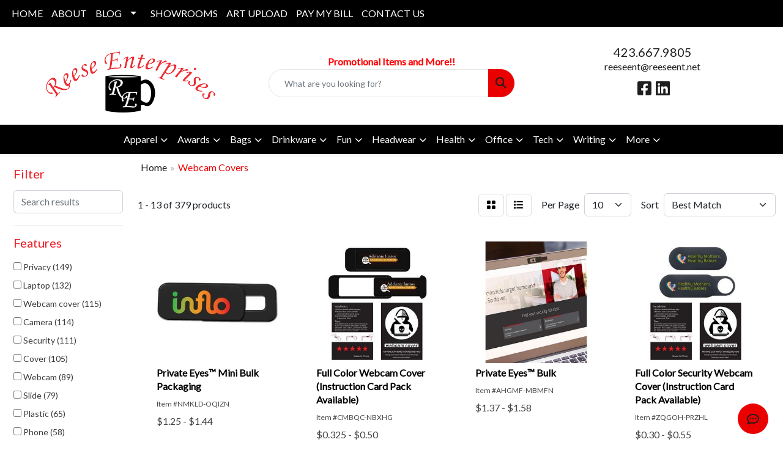

--- FILE ---
content_type: text/html
request_url: https://www.reeseent.net/ws/ws.dll/StartSrch?UID=46010&WENavID=19684417
body_size: 11106
content:
<!DOCTYPE html>
<html lang="en"><head>
<meta charset="utf-8">
<meta http-equiv="X-UA-Compatible" content="IE=edge">
<meta name="viewport" content="width=device-width, initial-scale=1">
<!-- The above 3 meta tags *must* come first in the head; any other head content must come *after* these tags -->


<link href="/distsite/styles/8/css/bootstrap.min.css" rel="stylesheet" />
<link href="https://fonts.googleapis.com/css?family=Open+Sans:400,600|Oswald:400,600" rel="stylesheet">
<link href="/distsite/styles/8/css/owl.carousel.min.css" rel="stylesheet">
<link href="/distsite/styles/8/css/nouislider.css" rel="stylesheet">
<!--<link href="/distsite/styles/8/css/menu.css" rel="stylesheet"/>-->
<link href="/distsite/styles/8/css/flexslider.css" rel="stylesheet">
<link href="/distsite/styles/8/css/all.min.css" rel="stylesheet">
<link href="/distsite/styles/8/css/slick/slick.css" rel="stylesheet"/>
<link href="/distsite/styles/8/css/lightbox/lightbox.css" rel="stylesheet"  />
<link href="/distsite/styles/8/css/yamm.css" rel="stylesheet" />
<!-- Custom styles for this theme -->
<link href="/we/we.dll/StyleSheet?UN=46010&Type=WETheme&TS=C45064.4492013889" rel="stylesheet">
<!-- Custom styles for this theme -->
<link href="/we/we.dll/StyleSheet?UN=46010&Type=WETheme-PS&TS=C45064.4492013889" rel="stylesheet">
<style>
#header-btm{padding-top:0px; background:none; border-bottom:2px solid #eb0000;}
#footer {border-top:2px solid #eb0000;}
#sigCollections-container > div.container {display:none;} /* Hide Sig Collection Header Bar */
</style>

<!-- HTML5 shim and Respond.js for IE8 support of HTML5 elements and media queries -->
<!--[if lt IE 9]>
      <script src="https://oss.maxcdn.com/html5shiv/3.7.3/html5shiv.min.js"></script>
      <script src="https://oss.maxcdn.com/respond/1.4.2/respond.min.js"></script>
    <![endif]-->

</head>

<body style="background:#fff;">


  <!-- Slide-Out Menu -->
  <div id="filter-menu" class="filter-menu">
    <button id="close-menu" class="btn-close"></button>
    <div class="menu-content">
      
<aside class="filter-sidebar">



<div class="filter-section first">
	<h2>Filter</h2>
	 <div class="input-group mb-3">
	 <input type="text" style="border-right:0;" placeholder="Search results" class="form-control text-search-within-results" name="SearchWithinResults" value="" maxlength="100" onkeyup="HandleTextFilter(event);">
	  <label class="input-group-text" style="background-color:#fff;"><a  style="display:none;" href="javascript:void(0);" class="remove-filter" data-toggle="tooltip" title="Clear" onclick="ClearTextFilter();"><i class="far fa-times" aria-hidden="true"></i> <span class="fa-sr-only">x</span></a></label>
	</div>
</div>

<a href="javascript:void(0);" class="clear-filters"  style="display:none;" onclick="ClearDrillDown();">Clear all filters</a>

<div class="filter-section"  style="display:none;">
	<h2>Categories</h2>

	<div class="filter-list">

	 

		<!-- wrapper for more filters -->
        <div class="show-filter">

		</div><!-- showfilters -->

	</div>

		<a href="#" class="show-more"  style="display:none;" >Show more</a>
</div>


<div class="filter-section" >
	<h2>Features</h2>

		<div class="filter-list">

	  		<div class="checkbox"><label><input class="filtercheckbox" type="checkbox" name="2|Privacy" ><span> Privacy (149)</span></label></div><div class="checkbox"><label><input class="filtercheckbox" type="checkbox" name="2|Laptop" ><span> Laptop (132)</span></label></div><div class="checkbox"><label><input class="filtercheckbox" type="checkbox" name="2|Webcam cover" ><span> Webcam cover (115)</span></label></div><div class="checkbox"><label><input class="filtercheckbox" type="checkbox" name="2|Camera" ><span> Camera (114)</span></label></div><div class="checkbox"><label><input class="filtercheckbox" type="checkbox" name="2|Security" ><span> Security (111)</span></label></div><div class="checkbox"><label><input class="filtercheckbox" type="checkbox" name="2|Cover" ><span> Cover (105)</span></label></div><div class="checkbox"><label><input class="filtercheckbox" type="checkbox" name="2|Webcam" ><span> Webcam (89)</span></label></div><div class="checkbox"><label><input class="filtercheckbox" type="checkbox" name="2|Slide" ><span> Slide (79)</span></label></div><div class="checkbox"><label><input class="filtercheckbox" type="checkbox" name="2|Plastic" ><span> Plastic (65)</span></label></div><div class="checkbox"><label><input class="filtercheckbox" type="checkbox" name="2|Phone" ><span> Phone (58)</span></label></div><div class="show-filter"><div class="checkbox"><label><input class="filtercheckbox" type="checkbox" name="2|Computer" ><span> Computer (57)</span></label></div><div class="checkbox"><label><input class="filtercheckbox" type="checkbox" name="2|Tablet" ><span> Tablet (51)</span></label></div><div class="checkbox"><label><input class="filtercheckbox" type="checkbox" name="2|Protector" ><span> Protector (48)</span></label></div><div class="checkbox"><label><input class="filtercheckbox" type="checkbox" name="2|Camera cover" ><span> Camera cover (47)</span></label></div><div class="checkbox"><label><input class="filtercheckbox" type="checkbox" name="2|Slider" ><span> Slider (45)</span></label></div><div class="checkbox"><label><input class="filtercheckbox" type="checkbox" name="2|Ultra-thin" ><span> Ultra-thin (45)</span></label></div><div class="checkbox"><label><input class="filtercheckbox" type="checkbox" name="2|Protection" ><span> Protection (42)</span></label></div><div class="checkbox"><label><input class="filtercheckbox" type="checkbox" name="2|Shield" ><span> Shield (40)</span></label></div><div class="checkbox"><label><input class="filtercheckbox" type="checkbox" name="2|Lens cover" ><span> Lens cover (38)</span></label></div><div class="checkbox"><label><input class="filtercheckbox" type="checkbox" name="2|Slide action" ><span> Slide action (38)</span></label></div><div class="checkbox"><label><input class="filtercheckbox" type="checkbox" name="2|Thin" ><span> Thin (36)</span></label></div><div class="checkbox"><label><input class="filtercheckbox" type="checkbox" name="2|Durable" ><span> Durable (34)</span></label></div><div class="checkbox"><label><input class="filtercheckbox" type="checkbox" name="2|Cam" ><span> Cam (33)</span></label></div><div class="checkbox"><label><input class="filtercheckbox" type="checkbox" name="2|Sticker" ><span> Sticker (33)</span></label></div><div class="checkbox"><label><input class="filtercheckbox" type="checkbox" name="2|Safe" ><span> Safe (29)</span></label></div><div class="checkbox"><label><input class="filtercheckbox" type="checkbox" name="2|Web cam cover" ><span> Web cam cover (29)</span></label></div><div class="checkbox"><label><input class="filtercheckbox" type="checkbox" name="2|Adhesive" ><span> Adhesive (27)</span></label></div><div class="checkbox"><label><input class="filtercheckbox" type="checkbox" name="2|Pcs" ><span> Pcs (27)</span></label></div><div class="checkbox"><label><input class="filtercheckbox" type="checkbox" name="2|Blocker" ><span> Blocker (26)</span></label></div><div class="checkbox"><label><input class="filtercheckbox" type="checkbox" name="2|Compact" ><span> Compact (25)</span></label></div><div class="checkbox"><label><input class="filtercheckbox" type="checkbox" name="2|Computer accessory" ><span> Computer accessory (25)</span></label></div><div class="checkbox"><label><input class="filtercheckbox" type="checkbox" name="2|Privacy protection" ><span> Privacy protection (24)</span></label></div><div class="checkbox"><label><input class="filtercheckbox" type="checkbox" name="2|Web cam" ><span> Web cam (23)</span></label></div><div class="checkbox"><label><input class="filtercheckbox" type="checkbox" name="2|Lightweight" ><span> Lightweight (22)</span></label></div><div class="checkbox"><label><input class="filtercheckbox" type="checkbox" name="2|Slim" ><span> Slim (22)</span></label></div><div class="checkbox"><label><input class="filtercheckbox" type="checkbox" name="2|Rectangle" ><span> Rectangle (21)</span></label></div><div class="checkbox"><label><input class="filtercheckbox" type="checkbox" name="2|Smartphone" ><span> Smartphone (21)</span></label></div><div class="checkbox"><label><input class="filtercheckbox" type="checkbox" name="2|Privacy cover" ><span> Privacy cover (20)</span></label></div><div class="checkbox"><label><input class="filtercheckbox" type="checkbox" name="2|Metal" ><span> Metal (19)</span></label></div><div class="checkbox"><label><input class="filtercheckbox" type="checkbox" name="2|Adhesive backing" ><span> Adhesive backing (18)</span></label></div><div class="checkbox"><label><input class="filtercheckbox" type="checkbox" name="2|Block" ><span> Block (18)</span></label></div><div class="checkbox"><label><input class="filtercheckbox" type="checkbox" name="2|Cam cover" ><span> Cam cover (18)</span></label></div><div class="checkbox"><label><input class="filtercheckbox" type="checkbox" name="2|Privacy security" ><span> Privacy security (18)</span></label></div><div class="checkbox"><label><input class="filtercheckbox" type="checkbox" name="2|Rounded edge" ><span> Rounded edge (18)</span></label></div><div class="checkbox"><label><input class="filtercheckbox" type="checkbox" name="2|Safety" ><span> Safety (18)</span></label></div><div class="checkbox"><label><input class="filtercheckbox" type="checkbox" name="2|Web" ><span> Web (18)</span></label></div><div class="checkbox"><label><input class="filtercheckbox" type="checkbox" name="2|Lens" ><span> Lens (17)</span></label></div><div class="checkbox"><label><input class="filtercheckbox" type="checkbox" name="2|Protect" ><span> Protect (17)</span></label></div><div class="checkbox"><label><input class="filtercheckbox" type="checkbox" name="2|Visual" ><span> Visual (17)</span></label></div><div class="checkbox"><label><input class="filtercheckbox" type="checkbox" name="2|Web blocker" ><span> Web blocker (17)</span></label></div></div>

			<!-- wrapper for more filters -->
			<div class="show-filter">

			</div><!-- showfilters -->
 		</div>
		<a href="#" class="show-more"  >Show more</a>


</div>


<div class="filter-section" >
	<h2>Colors</h2>

		<div class="filter-list">

		  	<div class="checkbox"><label><input class="filtercheckbox" type="checkbox" name="1|Black" ><span> Black (324)</span></label></div><div class="checkbox"><label><input class="filtercheckbox" type="checkbox" name="1|White" ><span> White (268)</span></label></div><div class="checkbox"><label><input class="filtercheckbox" type="checkbox" name="1|Red" ><span> Red (136)</span></label></div><div class="checkbox"><label><input class="filtercheckbox" type="checkbox" name="1|Blue" ><span> Blue (124)</span></label></div><div class="checkbox"><label><input class="filtercheckbox" type="checkbox" name="1|Purple" ><span> Purple (88)</span></label></div><div class="checkbox"><label><input class="filtercheckbox" type="checkbox" name="1|Pink" ><span> Pink (86)</span></label></div><div class="checkbox"><label><input class="filtercheckbox" type="checkbox" name="1|Orange" ><span> Orange (69)</span></label></div><div class="checkbox"><label><input class="filtercheckbox" type="checkbox" name="1|Silver" ><span> Silver (65)</span></label></div><div class="checkbox"><label><input class="filtercheckbox" type="checkbox" name="1|Green" ><span> Green (63)</span></label></div><div class="checkbox"><label><input class="filtercheckbox" type="checkbox" name="1|Yellow" ><span> Yellow (63)</span></label></div><div class="show-filter"><div class="checkbox"><label><input class="filtercheckbox" type="checkbox" name="1|Royal blue" ><span> Royal blue (43)</span></label></div><div class="checkbox"><label><input class="filtercheckbox" type="checkbox" name="1|Navy blue" ><span> Navy blue (40)</span></label></div><div class="checkbox"><label><input class="filtercheckbox" type="checkbox" name="1|Gray" ><span> Gray (29)</span></label></div><div class="checkbox"><label><input class="filtercheckbox" type="checkbox" name="1|Lime green" ><span> Lime green (29)</span></label></div><div class="checkbox"><label><input class="filtercheckbox" type="checkbox" name="1|Various" ><span> Various (29)</span></label></div><div class="checkbox"><label><input class="filtercheckbox" type="checkbox" name="1|Neon pink" ><span> Neon pink (15)</span></label></div><div class="checkbox"><label><input class="filtercheckbox" type="checkbox" name="1|Lime" ><span> Lime (12)</span></label></div><div class="checkbox"><label><input class="filtercheckbox" type="checkbox" name="1|Pale pink" ><span> Pale pink (11)</span></label></div><div class="checkbox"><label><input class="filtercheckbox" type="checkbox" name="1|Teal blue" ><span> Teal blue (10)</span></label></div><div class="checkbox"><label><input class="filtercheckbox" type="checkbox" name="1|Light blue" ><span> Light blue (9)</span></label></div><div class="checkbox"><label><input class="filtercheckbox" type="checkbox" name="1|Teal" ><span> Teal (9)</span></label></div><div class="checkbox"><label><input class="filtercheckbox" type="checkbox" name="1|Blue navy" ><span> Blue navy (4)</span></label></div><div class="checkbox"><label><input class="filtercheckbox" type="checkbox" name="1|Blue royal" ><span> Blue royal (4)</span></label></div><div class="checkbox"><label><input class="filtercheckbox" type="checkbox" name="1|Gold" ><span> Gold (3)</span></label></div><div class="checkbox"><label><input class="filtercheckbox" type="checkbox" name="1|Natural beige" ><span> Natural beige (3)</span></label></div><div class="checkbox"><label><input class="filtercheckbox" type="checkbox" name="1|Navy" ><span> Navy (3)</span></label></div><div class="checkbox"><label><input class="filtercheckbox" type="checkbox" name="1|Rose gold" ><span> Rose gold (3)</span></label></div><div class="checkbox"><label><input class="filtercheckbox" type="checkbox" name="1|Dark blue" ><span> Dark blue (2)</span></label></div><div class="checkbox"><label><input class="filtercheckbox" type="checkbox" name="1|Green kelly" ><span> Green kelly (2)</span></label></div><div class="checkbox"><label><input class="filtercheckbox" type="checkbox" name="1|Green lime" ><span> Green lime (2)</span></label></div><div class="checkbox"><label><input class="filtercheckbox" type="checkbox" name="1|Light green" ><span> Light green (2)</span></label></div><div class="checkbox"><label><input class="filtercheckbox" type="checkbox" name="1|Pink light" ><span> Pink light (2)</span></label></div><div class="checkbox"><label><input class="filtercheckbox" type="checkbox" name="1|Teal green" ><span> Teal green (2)</span></label></div><div class="checkbox"><label><input class="filtercheckbox" type="checkbox" name="1|3x5" ><span> 3x5 (1)</span></label></div><div class="checkbox"><label><input class="filtercheckbox" type="checkbox" name="1|Acc-priv-pack_3x5" ><span> Acc-priv-pack_3x5 (1)</span></label></div><div class="checkbox"><label><input class="filtercheckbox" type="checkbox" name="1|Assorted." ><span> Assorted. (1)</span></label></div><div class="checkbox"><label><input class="filtercheckbox" type="checkbox" name="1|Beige" ><span> Beige (1)</span></label></div><div class="checkbox"><label><input class="filtercheckbox" type="checkbox" name="1|Black.White" ><span> Black.White (1)</span></label></div><div class="checkbox"><label><input class="filtercheckbox" type="checkbox" name="1|Black/red" ><span> Black/red (1)</span></label></div><div class="checkbox"><label><input class="filtercheckbox" type="checkbox" name="1|Brown" ><span> Brown (1)</span></label></div><div class="checkbox"><label><input class="filtercheckbox" type="checkbox" name="1|Clear" ><span> Clear (1)</span></label></div><div class="checkbox"><label><input class="filtercheckbox" type="checkbox" name="1|Customer" ><span> Customer (1)</span></label></div><div class="checkbox"><label><input class="filtercheckbox" type="checkbox" name="1|Cyan blue" ><span> Cyan blue (1)</span></label></div><div class="checkbox"><label><input class="filtercheckbox" type="checkbox" name="1|Fuchsia pink" ><span> Fuchsia pink (1)</span></label></div><div class="checkbox"><label><input class="filtercheckbox" type="checkbox" name="1|Light pink" ><span> Light pink (1)</span></label></div><div class="checkbox"><label><input class="filtercheckbox" type="checkbox" name="1|Multi-colored" ><span> Multi-colored (1)</span></label></div><div class="checkbox"><label><input class="filtercheckbox" type="checkbox" name="1|Other" ><span> Other (1)</span></label></div><div class="checkbox"><label><input class="filtercheckbox" type="checkbox" name="1|Standard black &amp; mini black" ><span> Standard black &amp; mini black (1)</span></label></div><div class="checkbox"><label><input class="filtercheckbox" type="checkbox" name="1|Standard white &amp; mini black" ><span> Standard white &amp; mini black (1)</span></label></div><div class="checkbox"><label><input class="filtercheckbox" type="checkbox" name="1|Various/white" ><span> Various/white (1)</span></label></div></div>


			<!-- wrapper for more filters -->
			<div class="show-filter">

			</div><!-- showfilters -->

		  </div>

		<a href="#" class="show-more"  >Show more</a>
</div>


<div class="filter-section"  >
	<h2>Price Range</h2>
	<div class="filter-price-wrap">
		<div class="filter-price-inner">
			<div class="input-group">
				<span class="input-group-text input-group-text-white">$</span>
				<input type="text" class="form-control form-control-sm filter-min-prices" name="min-prices" value="" placeholder="Min" onkeyup="HandlePriceFilter(event);">
			</div>
			<div class="input-group">
				<span class="input-group-text input-group-text-white">$</span>
				<input type="text" class="form-control form-control-sm filter-max-prices" name="max-prices" value="" placeholder="Max" onkeyup="HandlePriceFilter(event);">
			</div>
		</div>
		<a href="javascript:void(0)" onclick="SetPriceFilter();" ><i class="fa-solid fa-chevron-right"></i></a>
	</div>
</div>

<div class="filter-section"   >
	<h2>Quantity</h2>
	<div class="filter-price-wrap mb-2">
		<input type="text" class="form-control form-control-sm filter-quantity" value="" placeholder="Qty" onkeyup="HandleQuantityFilter(event);">
		<a href="javascript:void(0)" onclick="SetQuantityFilter();"><i class="fa-solid fa-chevron-right"></i></a>
	</div>
</div>




	</aside>

    </div>
</div>




	<div class="container-fluid">
		<div class="row">

			<div class="col-md-3 col-lg-2">
        <div class="d-none d-md-block">
          <div id="desktop-filter">
            
<aside class="filter-sidebar">



<div class="filter-section first">
	<h2>Filter</h2>
	 <div class="input-group mb-3">
	 <input type="text" style="border-right:0;" placeholder="Search results" class="form-control text-search-within-results" name="SearchWithinResults" value="" maxlength="100" onkeyup="HandleTextFilter(event);">
	  <label class="input-group-text" style="background-color:#fff;"><a  style="display:none;" href="javascript:void(0);" class="remove-filter" data-toggle="tooltip" title="Clear" onclick="ClearTextFilter();"><i class="far fa-times" aria-hidden="true"></i> <span class="fa-sr-only">x</span></a></label>
	</div>
</div>

<a href="javascript:void(0);" class="clear-filters"  style="display:none;" onclick="ClearDrillDown();">Clear all filters</a>

<div class="filter-section"  style="display:none;">
	<h2>Categories</h2>

	<div class="filter-list">

	 

		<!-- wrapper for more filters -->
        <div class="show-filter">

		</div><!-- showfilters -->

	</div>

		<a href="#" class="show-more"  style="display:none;" >Show more</a>
</div>


<div class="filter-section" >
	<h2>Features</h2>

		<div class="filter-list">

	  		<div class="checkbox"><label><input class="filtercheckbox" type="checkbox" name="2|Privacy" ><span> Privacy (149)</span></label></div><div class="checkbox"><label><input class="filtercheckbox" type="checkbox" name="2|Laptop" ><span> Laptop (132)</span></label></div><div class="checkbox"><label><input class="filtercheckbox" type="checkbox" name="2|Webcam cover" ><span> Webcam cover (115)</span></label></div><div class="checkbox"><label><input class="filtercheckbox" type="checkbox" name="2|Camera" ><span> Camera (114)</span></label></div><div class="checkbox"><label><input class="filtercheckbox" type="checkbox" name="2|Security" ><span> Security (111)</span></label></div><div class="checkbox"><label><input class="filtercheckbox" type="checkbox" name="2|Cover" ><span> Cover (105)</span></label></div><div class="checkbox"><label><input class="filtercheckbox" type="checkbox" name="2|Webcam" ><span> Webcam (89)</span></label></div><div class="checkbox"><label><input class="filtercheckbox" type="checkbox" name="2|Slide" ><span> Slide (79)</span></label></div><div class="checkbox"><label><input class="filtercheckbox" type="checkbox" name="2|Plastic" ><span> Plastic (65)</span></label></div><div class="checkbox"><label><input class="filtercheckbox" type="checkbox" name="2|Phone" ><span> Phone (58)</span></label></div><div class="show-filter"><div class="checkbox"><label><input class="filtercheckbox" type="checkbox" name="2|Computer" ><span> Computer (57)</span></label></div><div class="checkbox"><label><input class="filtercheckbox" type="checkbox" name="2|Tablet" ><span> Tablet (51)</span></label></div><div class="checkbox"><label><input class="filtercheckbox" type="checkbox" name="2|Protector" ><span> Protector (48)</span></label></div><div class="checkbox"><label><input class="filtercheckbox" type="checkbox" name="2|Camera cover" ><span> Camera cover (47)</span></label></div><div class="checkbox"><label><input class="filtercheckbox" type="checkbox" name="2|Slider" ><span> Slider (45)</span></label></div><div class="checkbox"><label><input class="filtercheckbox" type="checkbox" name="2|Ultra-thin" ><span> Ultra-thin (45)</span></label></div><div class="checkbox"><label><input class="filtercheckbox" type="checkbox" name="2|Protection" ><span> Protection (42)</span></label></div><div class="checkbox"><label><input class="filtercheckbox" type="checkbox" name="2|Shield" ><span> Shield (40)</span></label></div><div class="checkbox"><label><input class="filtercheckbox" type="checkbox" name="2|Lens cover" ><span> Lens cover (38)</span></label></div><div class="checkbox"><label><input class="filtercheckbox" type="checkbox" name="2|Slide action" ><span> Slide action (38)</span></label></div><div class="checkbox"><label><input class="filtercheckbox" type="checkbox" name="2|Thin" ><span> Thin (36)</span></label></div><div class="checkbox"><label><input class="filtercheckbox" type="checkbox" name="2|Durable" ><span> Durable (34)</span></label></div><div class="checkbox"><label><input class="filtercheckbox" type="checkbox" name="2|Cam" ><span> Cam (33)</span></label></div><div class="checkbox"><label><input class="filtercheckbox" type="checkbox" name="2|Sticker" ><span> Sticker (33)</span></label></div><div class="checkbox"><label><input class="filtercheckbox" type="checkbox" name="2|Safe" ><span> Safe (29)</span></label></div><div class="checkbox"><label><input class="filtercheckbox" type="checkbox" name="2|Web cam cover" ><span> Web cam cover (29)</span></label></div><div class="checkbox"><label><input class="filtercheckbox" type="checkbox" name="2|Adhesive" ><span> Adhesive (27)</span></label></div><div class="checkbox"><label><input class="filtercheckbox" type="checkbox" name="2|Pcs" ><span> Pcs (27)</span></label></div><div class="checkbox"><label><input class="filtercheckbox" type="checkbox" name="2|Blocker" ><span> Blocker (26)</span></label></div><div class="checkbox"><label><input class="filtercheckbox" type="checkbox" name="2|Compact" ><span> Compact (25)</span></label></div><div class="checkbox"><label><input class="filtercheckbox" type="checkbox" name="2|Computer accessory" ><span> Computer accessory (25)</span></label></div><div class="checkbox"><label><input class="filtercheckbox" type="checkbox" name="2|Privacy protection" ><span> Privacy protection (24)</span></label></div><div class="checkbox"><label><input class="filtercheckbox" type="checkbox" name="2|Web cam" ><span> Web cam (23)</span></label></div><div class="checkbox"><label><input class="filtercheckbox" type="checkbox" name="2|Lightweight" ><span> Lightweight (22)</span></label></div><div class="checkbox"><label><input class="filtercheckbox" type="checkbox" name="2|Slim" ><span> Slim (22)</span></label></div><div class="checkbox"><label><input class="filtercheckbox" type="checkbox" name="2|Rectangle" ><span> Rectangle (21)</span></label></div><div class="checkbox"><label><input class="filtercheckbox" type="checkbox" name="2|Smartphone" ><span> Smartphone (21)</span></label></div><div class="checkbox"><label><input class="filtercheckbox" type="checkbox" name="2|Privacy cover" ><span> Privacy cover (20)</span></label></div><div class="checkbox"><label><input class="filtercheckbox" type="checkbox" name="2|Metal" ><span> Metal (19)</span></label></div><div class="checkbox"><label><input class="filtercheckbox" type="checkbox" name="2|Adhesive backing" ><span> Adhesive backing (18)</span></label></div><div class="checkbox"><label><input class="filtercheckbox" type="checkbox" name="2|Block" ><span> Block (18)</span></label></div><div class="checkbox"><label><input class="filtercheckbox" type="checkbox" name="2|Cam cover" ><span> Cam cover (18)</span></label></div><div class="checkbox"><label><input class="filtercheckbox" type="checkbox" name="2|Privacy security" ><span> Privacy security (18)</span></label></div><div class="checkbox"><label><input class="filtercheckbox" type="checkbox" name="2|Rounded edge" ><span> Rounded edge (18)</span></label></div><div class="checkbox"><label><input class="filtercheckbox" type="checkbox" name="2|Safety" ><span> Safety (18)</span></label></div><div class="checkbox"><label><input class="filtercheckbox" type="checkbox" name="2|Web" ><span> Web (18)</span></label></div><div class="checkbox"><label><input class="filtercheckbox" type="checkbox" name="2|Lens" ><span> Lens (17)</span></label></div><div class="checkbox"><label><input class="filtercheckbox" type="checkbox" name="2|Protect" ><span> Protect (17)</span></label></div><div class="checkbox"><label><input class="filtercheckbox" type="checkbox" name="2|Visual" ><span> Visual (17)</span></label></div><div class="checkbox"><label><input class="filtercheckbox" type="checkbox" name="2|Web blocker" ><span> Web blocker (17)</span></label></div></div>

			<!-- wrapper for more filters -->
			<div class="show-filter">

			</div><!-- showfilters -->
 		</div>
		<a href="#" class="show-more"  >Show more</a>


</div>


<div class="filter-section" >
	<h2>Colors</h2>

		<div class="filter-list">

		  	<div class="checkbox"><label><input class="filtercheckbox" type="checkbox" name="1|Black" ><span> Black (324)</span></label></div><div class="checkbox"><label><input class="filtercheckbox" type="checkbox" name="1|White" ><span> White (268)</span></label></div><div class="checkbox"><label><input class="filtercheckbox" type="checkbox" name="1|Red" ><span> Red (136)</span></label></div><div class="checkbox"><label><input class="filtercheckbox" type="checkbox" name="1|Blue" ><span> Blue (124)</span></label></div><div class="checkbox"><label><input class="filtercheckbox" type="checkbox" name="1|Purple" ><span> Purple (88)</span></label></div><div class="checkbox"><label><input class="filtercheckbox" type="checkbox" name="1|Pink" ><span> Pink (86)</span></label></div><div class="checkbox"><label><input class="filtercheckbox" type="checkbox" name="1|Orange" ><span> Orange (69)</span></label></div><div class="checkbox"><label><input class="filtercheckbox" type="checkbox" name="1|Silver" ><span> Silver (65)</span></label></div><div class="checkbox"><label><input class="filtercheckbox" type="checkbox" name="1|Green" ><span> Green (63)</span></label></div><div class="checkbox"><label><input class="filtercheckbox" type="checkbox" name="1|Yellow" ><span> Yellow (63)</span></label></div><div class="show-filter"><div class="checkbox"><label><input class="filtercheckbox" type="checkbox" name="1|Royal blue" ><span> Royal blue (43)</span></label></div><div class="checkbox"><label><input class="filtercheckbox" type="checkbox" name="1|Navy blue" ><span> Navy blue (40)</span></label></div><div class="checkbox"><label><input class="filtercheckbox" type="checkbox" name="1|Gray" ><span> Gray (29)</span></label></div><div class="checkbox"><label><input class="filtercheckbox" type="checkbox" name="1|Lime green" ><span> Lime green (29)</span></label></div><div class="checkbox"><label><input class="filtercheckbox" type="checkbox" name="1|Various" ><span> Various (29)</span></label></div><div class="checkbox"><label><input class="filtercheckbox" type="checkbox" name="1|Neon pink" ><span> Neon pink (15)</span></label></div><div class="checkbox"><label><input class="filtercheckbox" type="checkbox" name="1|Lime" ><span> Lime (12)</span></label></div><div class="checkbox"><label><input class="filtercheckbox" type="checkbox" name="1|Pale pink" ><span> Pale pink (11)</span></label></div><div class="checkbox"><label><input class="filtercheckbox" type="checkbox" name="1|Teal blue" ><span> Teal blue (10)</span></label></div><div class="checkbox"><label><input class="filtercheckbox" type="checkbox" name="1|Light blue" ><span> Light blue (9)</span></label></div><div class="checkbox"><label><input class="filtercheckbox" type="checkbox" name="1|Teal" ><span> Teal (9)</span></label></div><div class="checkbox"><label><input class="filtercheckbox" type="checkbox" name="1|Blue navy" ><span> Blue navy (4)</span></label></div><div class="checkbox"><label><input class="filtercheckbox" type="checkbox" name="1|Blue royal" ><span> Blue royal (4)</span></label></div><div class="checkbox"><label><input class="filtercheckbox" type="checkbox" name="1|Gold" ><span> Gold (3)</span></label></div><div class="checkbox"><label><input class="filtercheckbox" type="checkbox" name="1|Natural beige" ><span> Natural beige (3)</span></label></div><div class="checkbox"><label><input class="filtercheckbox" type="checkbox" name="1|Navy" ><span> Navy (3)</span></label></div><div class="checkbox"><label><input class="filtercheckbox" type="checkbox" name="1|Rose gold" ><span> Rose gold (3)</span></label></div><div class="checkbox"><label><input class="filtercheckbox" type="checkbox" name="1|Dark blue" ><span> Dark blue (2)</span></label></div><div class="checkbox"><label><input class="filtercheckbox" type="checkbox" name="1|Green kelly" ><span> Green kelly (2)</span></label></div><div class="checkbox"><label><input class="filtercheckbox" type="checkbox" name="1|Green lime" ><span> Green lime (2)</span></label></div><div class="checkbox"><label><input class="filtercheckbox" type="checkbox" name="1|Light green" ><span> Light green (2)</span></label></div><div class="checkbox"><label><input class="filtercheckbox" type="checkbox" name="1|Pink light" ><span> Pink light (2)</span></label></div><div class="checkbox"><label><input class="filtercheckbox" type="checkbox" name="1|Teal green" ><span> Teal green (2)</span></label></div><div class="checkbox"><label><input class="filtercheckbox" type="checkbox" name="1|3x5" ><span> 3x5 (1)</span></label></div><div class="checkbox"><label><input class="filtercheckbox" type="checkbox" name="1|Acc-priv-pack_3x5" ><span> Acc-priv-pack_3x5 (1)</span></label></div><div class="checkbox"><label><input class="filtercheckbox" type="checkbox" name="1|Assorted." ><span> Assorted. (1)</span></label></div><div class="checkbox"><label><input class="filtercheckbox" type="checkbox" name="1|Beige" ><span> Beige (1)</span></label></div><div class="checkbox"><label><input class="filtercheckbox" type="checkbox" name="1|Black.White" ><span> Black.White (1)</span></label></div><div class="checkbox"><label><input class="filtercheckbox" type="checkbox" name="1|Black/red" ><span> Black/red (1)</span></label></div><div class="checkbox"><label><input class="filtercheckbox" type="checkbox" name="1|Brown" ><span> Brown (1)</span></label></div><div class="checkbox"><label><input class="filtercheckbox" type="checkbox" name="1|Clear" ><span> Clear (1)</span></label></div><div class="checkbox"><label><input class="filtercheckbox" type="checkbox" name="1|Customer" ><span> Customer (1)</span></label></div><div class="checkbox"><label><input class="filtercheckbox" type="checkbox" name="1|Cyan blue" ><span> Cyan blue (1)</span></label></div><div class="checkbox"><label><input class="filtercheckbox" type="checkbox" name="1|Fuchsia pink" ><span> Fuchsia pink (1)</span></label></div><div class="checkbox"><label><input class="filtercheckbox" type="checkbox" name="1|Light pink" ><span> Light pink (1)</span></label></div><div class="checkbox"><label><input class="filtercheckbox" type="checkbox" name="1|Multi-colored" ><span> Multi-colored (1)</span></label></div><div class="checkbox"><label><input class="filtercheckbox" type="checkbox" name="1|Other" ><span> Other (1)</span></label></div><div class="checkbox"><label><input class="filtercheckbox" type="checkbox" name="1|Standard black &amp; mini black" ><span> Standard black &amp; mini black (1)</span></label></div><div class="checkbox"><label><input class="filtercheckbox" type="checkbox" name="1|Standard white &amp; mini black" ><span> Standard white &amp; mini black (1)</span></label></div><div class="checkbox"><label><input class="filtercheckbox" type="checkbox" name="1|Various/white" ><span> Various/white (1)</span></label></div></div>


			<!-- wrapper for more filters -->
			<div class="show-filter">

			</div><!-- showfilters -->

		  </div>

		<a href="#" class="show-more"  >Show more</a>
</div>


<div class="filter-section"  >
	<h2>Price Range</h2>
	<div class="filter-price-wrap">
		<div class="filter-price-inner">
			<div class="input-group">
				<span class="input-group-text input-group-text-white">$</span>
				<input type="text" class="form-control form-control-sm filter-min-prices" name="min-prices" value="" placeholder="Min" onkeyup="HandlePriceFilter(event);">
			</div>
			<div class="input-group">
				<span class="input-group-text input-group-text-white">$</span>
				<input type="text" class="form-control form-control-sm filter-max-prices" name="max-prices" value="" placeholder="Max" onkeyup="HandlePriceFilter(event);">
			</div>
		</div>
		<a href="javascript:void(0)" onclick="SetPriceFilter();" ><i class="fa-solid fa-chevron-right"></i></a>
	</div>
</div>

<div class="filter-section"   >
	<h2>Quantity</h2>
	<div class="filter-price-wrap mb-2">
		<input type="text" class="form-control form-control-sm filter-quantity" value="" placeholder="Qty" onkeyup="HandleQuantityFilter(event);">
		<a href="javascript:void(0)" onclick="SetQuantityFilter();"><i class="fa-solid fa-chevron-right"></i></a>
	</div>
</div>




	</aside>

          </div>
        </div>
			</div>

			<div class="col-md-9 col-lg-10">
				

				<ol class="breadcrumb"  >
              		<li><a href="https://www.reeseent.net" target="_top">Home</a></li>
             	 	<li class="active">Webcam Covers</li>
            	</ol>




				<div id="product-list-controls">

				
						<div class="d-flex align-items-center justify-content-between">
							<div class="d-none d-md-block me-3">
								1 - 13 of  379 <span class="d-none d-lg-inline">products</span>
							</div>
					  
						  <!-- Right Aligned Controls -->
						  <div class="product-controls-right d-flex align-items-center">
       
              <button id="show-filter-button" class="btn btn-control d-block d-md-none"><i class="fa-solid fa-filter" aria-hidden="true"></i></button>

							
							<span class="me-3">
								<a href="/ws/ws.dll/StartSrch?UID=46010&WENavID=19684417&View=T&ST=26012510115167252280413291" class="btn btn-control grid" title="Change to Grid View"><i class="fa-solid fa-grid-2" aria-hidden="true"></i>  <span class="fa-sr-only">Grid</span></a>
								<a href="/ws/ws.dll/StartSrch?UID=46010&WENavID=19684417&View=L&ST=26012510115167252280413291" class="btn btn-control" title="Change to List View"><i class="fa-solid fa-list"></i> <span class="fa-sr-only">List</span></a>
							</span>
							
					  
							<!-- Number of Items Per Page -->
							<div class="me-2 d-none d-lg-block">
								<label>Per Page</label>
							</div>
							<div class="me-3 d-none d-md-block">
								<select class="form-select notranslate" onchange="GoToNewURL(this);" aria-label="Items per page">
									<option value="/ws/ws.dll/StartSrch?UID=46010&WENavID=19684417&ST=26012510115167252280413291&PPP=10" selected>10</option><option value="/ws/ws.dll/StartSrch?UID=46010&WENavID=19684417&ST=26012510115167252280413291&PPP=25" >25</option><option value="/ws/ws.dll/StartSrch?UID=46010&WENavID=19684417&ST=26012510115167252280413291&PPP=50" >50</option><option value="/ws/ws.dll/StartSrch?UID=46010&WENavID=19684417&ST=26012510115167252280413291&PPP=100" >100</option><option value="/ws/ws.dll/StartSrch?UID=46010&WENavID=19684417&ST=26012510115167252280413291&PPP=250" >250</option>
								
								</select>
							</div>
					  
							<!-- Sort By -->
							<div class="d-none d-lg-block me-2">
								<label>Sort</label>
							</div>
							<div>
								<select class="form-select" onchange="GoToNewURL(this);">
									<option value="/ws/ws.dll/StartSrch?UID=46010&WENavID=19684417&Sort=0" selected>Best Match</option><option value="/ws/ws.dll/StartSrch?UID=46010&WENavID=19684417&Sort=3">Most Popular</option><option value="/ws/ws.dll/StartSrch?UID=46010&WENavID=19684417&Sort=1">Price (Low to High)</option><option value="/ws/ws.dll/StartSrch?UID=46010&WENavID=19684417&Sort=2">Price (High to Low)</option>
								 </select>
							</div>
						  </div>
						</div>

			  </div>

				<!-- Product Results List -->
				<ul class="thumbnail-list"><a name="0" href="#" alt="Item 0"></a>
<li>
 <a href="https://www.reeseent.net/p/NMKLD-OQIZN/private-eyes-mini-bulk-packaging" target="_parent" alt="Private Eyes™ Mini Bulk Packaging">
 <div class="pr-list-grid">
		<img class="img-responsive" src="/ws/ws.dll/QPic?SN=50347&P=196684951&I=0&PX=300" alt="Private Eyes™ Mini Bulk Packaging">
		<p class="pr-name">Private Eyes™ Mini Bulk Packaging</p>
		<div class="pr-meta-row">
			<div class="product-reviews"  style="display:none;">
				<div class="rating-stars">
				<i class="fa-solid fa-star-sharp" aria-hidden="true"></i><i class="fa-solid fa-star-sharp" aria-hidden="true"></i><i class="fa-solid fa-star-sharp" aria-hidden="true"></i><i class="fa-solid fa-star-sharp" aria-hidden="true"></i><i class="fa-solid fa-star-sharp" aria-hidden="true"></i>
				</div>
				<span class="rating-count">(0)</span>
			</div>
			
		</div>
		<p class="pr-number"  ><span class="notranslate">Item #NMKLD-OQIZN</span></p>
		<p class="pr-price"  ><span class="notranslate">$1.25</span> - <span class="notranslate">$1.44</span></p>
 </div>
 </a>
</li>
<a name="1" href="#" alt="Item 1"></a>
<li>
 <a href="https://www.reeseent.net/p/CMBQC-NBXHG/full-color-webcam-cover-instruction-card-pack-available" target="_parent" alt="Full Color Webcam Cover (Instruction Card Pack Available)">
 <div class="pr-list-grid">
		<img class="img-responsive" src="/ws/ws.dll/QPic?SN=69533&P=335974000&I=0&PX=300" alt="Full Color Webcam Cover (Instruction Card Pack Available)">
		<p class="pr-name">Full Color Webcam Cover (Instruction Card Pack Available)</p>
		<div class="pr-meta-row">
			<div class="product-reviews"  style="display:none;">
				<div class="rating-stars">
				<i class="fa-solid fa-star-sharp" aria-hidden="true"></i><i class="fa-solid fa-star-sharp" aria-hidden="true"></i><i class="fa-solid fa-star-sharp" aria-hidden="true"></i><i class="fa-solid fa-star-sharp" aria-hidden="true"></i><i class="fa-solid fa-star-sharp" aria-hidden="true"></i>
				</div>
				<span class="rating-count">(0)</span>
			</div>
			
		</div>
		<p class="pr-number"  ><span class="notranslate">Item #CMBQC-NBXHG</span></p>
		<p class="pr-price"  ><span class="notranslate">$0.325</span> - <span class="notranslate">$0.50</span></p>
 </div>
 </a>
</li>
<a name="2" href="#" alt="Item 2"></a>
<li>
 <a href="https://www.reeseent.net/p/AHGMF-MBMFN/private-eyes-bulk" target="_parent" alt="Private Eyes™ Bulk">
 <div class="pr-list-grid">
		<img class="img-responsive" src="/ws/ws.dll/QPic?SN=50347&P=785509543&I=0&PX=300" alt="Private Eyes™ Bulk">
		<p class="pr-name">Private Eyes™ Bulk</p>
		<div class="pr-meta-row">
			<div class="product-reviews"  style="display:none;">
				<div class="rating-stars">
				<i class="fa-solid fa-star-sharp active" aria-hidden="true"></i><i class="fa-solid fa-star-sharp active" aria-hidden="true"></i><i class="fa-solid fa-star-sharp active" aria-hidden="true"></i><i class="fa-solid fa-star-sharp active" aria-hidden="true"></i><i class="fa-solid fa-star-sharp" aria-hidden="true"></i>
				</div>
				<span class="rating-count">(4)</span>
			</div>
			
		</div>
		<p class="pr-number"  ><span class="notranslate">Item #AHGMF-MBMFN</span></p>
		<p class="pr-price"  ><span class="notranslate">$1.37</span> - <span class="notranslate">$1.58</span></p>
 </div>
 </a>
</li>
<a name="3" href="#" alt="Item 3"></a>
<li>
 <a href="https://www.reeseent.net/p/ZQGOH-PRZHL/full-color-security-webcam-cover-instruction-card-pack-available" target="_parent" alt="Full Color Security Webcam Cover (Instruction Card Pack Available)">
 <div class="pr-list-grid">
		<img class="img-responsive" src="/ws/ws.dll/QPic?SN=69533&P=137170525&I=0&PX=300" alt="Full Color Security Webcam Cover (Instruction Card Pack Available)">
		<p class="pr-name">Full Color Security Webcam Cover (Instruction Card Pack Available)</p>
		<div class="pr-meta-row">
			<div class="product-reviews"  style="display:none;">
				<div class="rating-stars">
				<i class="fa-solid fa-star-sharp" aria-hidden="true"></i><i class="fa-solid fa-star-sharp" aria-hidden="true"></i><i class="fa-solid fa-star-sharp" aria-hidden="true"></i><i class="fa-solid fa-star-sharp" aria-hidden="true"></i><i class="fa-solid fa-star-sharp" aria-hidden="true"></i>
				</div>
				<span class="rating-count">(0)</span>
			</div>
			
		</div>
		<p class="pr-number"  ><span class="notranslate">Item #ZQGOH-PRZHL</span></p>
		<p class="pr-price"  ><span class="notranslate">$0.30</span> - <span class="notranslate">$0.55</span></p>
 </div>
 </a>
</li>
<a name="4" href="#" alt="Item 4"></a>
<li>
 <a href="https://www.reeseent.net/p/GHGMG-MBMFO/private-eyes-webcam-cover-blister-pack" target="_parent" alt="Private Eyes™ Webcam Cover Blister Pack">
 <div class="pr-list-grid">
		<img class="img-responsive" src="/ws/ws.dll/QPic?SN=50347&P=185509544&I=0&PX=300" alt="Private Eyes™ Webcam Cover Blister Pack">
		<p class="pr-name">Private Eyes™ Webcam Cover Blister Pack</p>
		<div class="pr-meta-row">
			<div class="product-reviews"  style="display:none;">
				<div class="rating-stars">
				<i class="fa-solid fa-star-sharp" aria-hidden="true"></i><i class="fa-solid fa-star-sharp" aria-hidden="true"></i><i class="fa-solid fa-star-sharp" aria-hidden="true"></i><i class="fa-solid fa-star-sharp" aria-hidden="true"></i><i class="fa-solid fa-star-sharp" aria-hidden="true"></i>
				</div>
				<span class="rating-count">(0)</span>
			</div>
			
		</div>
		<p class="pr-number"  ><span class="notranslate">Item #GHGMG-MBMFO</span></p>
		<p class="pr-price"  ><span class="notranslate">$2.81</span> - <span class="notranslate">$3.23</span></p>
 </div>
 </a>
</li>
<a name="5" href="#" alt="Item 5"></a>
<li>
 <a href="https://www.reeseent.net/p/RMIKF-NNIGX/private-eyes-combo-standard-black--mini-black" target="_parent" alt="Private Eyes™ Combo: Standard Black &amp; Mini Black">
 <div class="pr-list-grid">
		<img class="img-responsive" src="/ws/ws.dll/QPic?SN=50347&P=776174763&I=0&PX=300" alt="Private Eyes™ Combo: Standard Black &amp; Mini Black">
		<p class="pr-name">Private Eyes™ Combo: Standard Black &amp; Mini Black</p>
		<div class="pr-meta-row">
			<div class="product-reviews"  style="display:none;">
				<div class="rating-stars">
				<i class="fa-solid fa-star-sharp" aria-hidden="true"></i><i class="fa-solid fa-star-sharp" aria-hidden="true"></i><i class="fa-solid fa-star-sharp" aria-hidden="true"></i><i class="fa-solid fa-star-sharp" aria-hidden="true"></i><i class="fa-solid fa-star-sharp" aria-hidden="true"></i>
				</div>
				<span class="rating-count">(0)</span>
			</div>
			
		</div>
		<p class="pr-number"  ><span class="notranslate">Item #RMIKF-NNIGX</span></p>
		<p class="pr-price"  ><span class="notranslate">$4.15</span> - <span class="notranslate">$4.76</span></p>
 </div>
 </a>
</li>
<a name="6" href="#" alt="Item 6"></a>
<li>
 <a href="https://www.reeseent.net/p/CMIKL-NNIHD/private-eyes-swivel" target="_parent" alt="Private Eyes™ Swivel">
 <div class="pr-list-grid">
		<img class="img-responsive" src="/ws/ws.dll/QPic?SN=50347&P=176174769&I=0&PX=300" alt="Private Eyes™ Swivel">
		<p class="pr-name">Private Eyes™ Swivel</p>
		<div class="pr-meta-row">
			<div class="product-reviews"  style="display:none;">
				<div class="rating-stars">
				<i class="fa-solid fa-star-sharp" aria-hidden="true"></i><i class="fa-solid fa-star-sharp" aria-hidden="true"></i><i class="fa-solid fa-star-sharp" aria-hidden="true"></i><i class="fa-solid fa-star-sharp" aria-hidden="true"></i><i class="fa-solid fa-star-sharp" aria-hidden="true"></i>
				</div>
				<span class="rating-count">(0)</span>
			</div>
			
		</div>
		<p class="pr-number"  ><span class="notranslate">Item #CMIKL-NNIHD</span></p>
		<p class="pr-price"  ><span class="notranslate">$4.67</span> - <span class="notranslate">$6.09</span></p>
 </div>
 </a>
</li>
<a name="7" href="#" alt="Item 7"></a>
<li>
 <a href="https://www.reeseent.net/p/MHDIH-MBLVP/security-webcam-cover" target="_parent" alt="Security Webcam Cover">
 <div class="pr-list-grid">
		<img class="img-responsive" src="/ws/ws.dll/QPic?SN=56780&P=305509285&I=0&PX=300" alt="Security Webcam Cover">
		<p class="pr-name">Security Webcam Cover</p>
		<div class="pr-meta-row">
			<div class="product-reviews"  style="display:none;">
				<div class="rating-stars">
				<i class="fa-solid fa-star-sharp active" aria-hidden="true"></i><i class="fa-solid fa-star-sharp active" aria-hidden="true"></i><i class="fa-solid fa-star-sharp active" aria-hidden="true"></i><i class="fa-solid fa-star-sharp active" aria-hidden="true"></i><i class="fa-solid fa-star-sharp" aria-hidden="true"></i>
				</div>
				<span class="rating-count">(8)</span>
			</div>
			
		</div>
		<p class="pr-number"  ><span class="notranslate">Item #MHDIH-MBLVP</span></p>
		<p class="pr-price"  ><span class="notranslate">$0.69</span> - <span class="notranslate">$1.21</span></p>
 </div>
 </a>
</li>
<a name="8" href="#" alt="Item 8"></a>
<li>
 <a href="https://www.reeseent.net/p/DMIKH-NNIGZ/private-eyes-combo-standard-white--mini-black" target="_parent" alt="Private Eyes™ Combo: Standard White &amp; Mini Black">
 <div class="pr-list-grid">
		<img class="img-responsive" src="/ws/ws.dll/QPic?SN=50347&P=576174765&I=0&PX=300" alt="Private Eyes™ Combo: Standard White &amp; Mini Black">
		<p class="pr-name">Private Eyes™ Combo: Standard White &amp; Mini Black</p>
		<div class="pr-meta-row">
			<div class="product-reviews"  style="display:none;">
				<div class="rating-stars">
				<i class="fa-solid fa-star-sharp" aria-hidden="true"></i><i class="fa-solid fa-star-sharp" aria-hidden="true"></i><i class="fa-solid fa-star-sharp" aria-hidden="true"></i><i class="fa-solid fa-star-sharp" aria-hidden="true"></i><i class="fa-solid fa-star-sharp" aria-hidden="true"></i>
				</div>
				<span class="rating-count">(0)</span>
			</div>
			
		</div>
		<p class="pr-number"  ><span class="notranslate">Item #DMIKH-NNIGZ</span></p>
		<p class="pr-price"  ><span class="notranslate">$3.91</span> - <span class="notranslate">$4.49</span></p>
 </div>
 </a>
</li>
<a name="9" href="#" alt="Item 9"></a>
<li>
 <a href="https://www.reeseent.net/p/BHJOH-MDTUV/icamcover" target="_parent" alt="iCamCover">
 <div class="pr-list-grid">
		<img class="img-responsive" src="/ws/ws.dll/QPic?SN=67747&P=325549825&I=0&PX=300" alt="iCamCover">
		<p class="pr-name">iCamCover</p>
		<div class="pr-meta-row">
			<div class="product-reviews"  style="display:none;">
				<div class="rating-stars">
				<i class="fa-solid fa-star-sharp active" aria-hidden="true"></i><i class="fa-solid fa-star-sharp active" aria-hidden="true"></i><i class="fa-solid fa-star-sharp active" aria-hidden="true"></i><i class="fa-solid fa-star-sharp active" aria-hidden="true"></i><i class="fa-solid fa-star-sharp active" aria-hidden="true"></i>
				</div>
				<span class="rating-count">(2)</span>
			</div>
			
		</div>
		<p class="pr-number"  ><span class="notranslate">Item #BHJOH-MDTUV</span></p>
		<p class="pr-price"  ><span class="notranslate">$1.05</span> - <span class="notranslate">$1.50</span></p>
 </div>
 </a>
</li>
<a name="10" href="#" alt="Item 10"></a>
<li>
 <a href="https://www.reeseent.net/p/SOGNK-MLIDE/private-eyes-mini-standard-blister-pack" target="_parent" alt="Private Eyes™ Mini Standard Blister Pack">
 <div class="pr-list-grid">
		<img class="img-responsive" src="/ws/ws.dll/QPic?SN=50347&P=975682538&I=0&PX=300" alt="Private Eyes™ Mini Standard Blister Pack">
		<p class="pr-name">Private Eyes™ Mini Standard Blister Pack</p>
		<div class="pr-meta-row">
			<div class="product-reviews"  style="display:none;">
				<div class="rating-stars">
				<i class="fa-solid fa-star-sharp" aria-hidden="true"></i><i class="fa-solid fa-star-sharp" aria-hidden="true"></i><i class="fa-solid fa-star-sharp" aria-hidden="true"></i><i class="fa-solid fa-star-sharp" aria-hidden="true"></i><i class="fa-solid fa-star-sharp" aria-hidden="true"></i>
				</div>
				<span class="rating-count">(0)</span>
			</div>
			
		</div>
		<p class="pr-number"  ><span class="notranslate">Item #SOGNK-MLIDE</span></p>
		<p class="pr-price"  ><span class="notranslate">$2.58</span> - <span class="notranslate">$2.96</span></p>
 </div>
 </a>
</li>
<a name="11" href="#" alt="Item 11"></a>
<li>
 <a href="https://www.reeseent.net/p/WKCOF-NCAKX/mini-security-webcam-cover" target="_parent" alt="Mini Security Webcam Cover">
 <div class="pr-list-grid">
		<img class="img-responsive" src="/ws/ws.dll/QPic?SN=56780&P=955976123&I=0&PX=300" alt="Mini Security Webcam Cover">
		<p class="pr-name">Mini Security Webcam Cover</p>
		<div class="pr-meta-row">
			<div class="product-reviews"  style="display:none;">
				<div class="rating-stars">
				<i class="fa-solid fa-star-sharp" aria-hidden="true"></i><i class="fa-solid fa-star-sharp" aria-hidden="true"></i><i class="fa-solid fa-star-sharp" aria-hidden="true"></i><i class="fa-solid fa-star-sharp" aria-hidden="true"></i><i class="fa-solid fa-star-sharp" aria-hidden="true"></i>
				</div>
				<span class="rating-count">(0)</span>
			</div>
			
		</div>
		<p class="pr-number"  ><span class="notranslate">Item #WKCOF-NCAKX</span></p>
		<p class="pr-price"  ><span class="notranslate">$0.59</span> - <span class="notranslate">$1.04</span></p>
 </div>
 </a>
</li>
</ul>

			    <ul class="pagination center">
						  <!--
                          <li class="page-item">
                            <a class="page-link" href="#" aria-label="Previous">
                              <span aria-hidden="true">&laquo;</span>
                            </a>
                          </li>
						  -->
							<li class="page-item active"><a class="page-link" href="/ws/ws.dll/StartSrch?UID=46010&WENavID=19684417&ST=26012510115167252280413291&Start=0" title="Page 1" onMouseOver="window.status='Page 1';return true;" onMouseOut="window.status='';return true;"><span class="notranslate">1<span></a></li><li class="page-item"><a class="page-link" href="/ws/ws.dll/StartSrch?UID=46010&WENavID=19684417&ST=26012510115167252280413291&Start=12" title="Page 2" onMouseOver="window.status='Page 2';return true;" onMouseOut="window.status='';return true;"><span class="notranslate">2<span></a></li><li class="page-item"><a class="page-link" href="/ws/ws.dll/StartSrch?UID=46010&WENavID=19684417&ST=26012510115167252280413291&Start=24" title="Page 3" onMouseOver="window.status='Page 3';return true;" onMouseOut="window.status='';return true;"><span class="notranslate">3<span></a></li><li class="page-item"><a class="page-link" href="/ws/ws.dll/StartSrch?UID=46010&WENavID=19684417&ST=26012510115167252280413291&Start=36" title="Page 4" onMouseOver="window.status='Page 4';return true;" onMouseOut="window.status='';return true;"><span class="notranslate">4<span></a></li><li class="page-item"><a class="page-link" href="/ws/ws.dll/StartSrch?UID=46010&WENavID=19684417&ST=26012510115167252280413291&Start=48" title="Page 5" onMouseOver="window.status='Page 5';return true;" onMouseOut="window.status='';return true;"><span class="notranslate">5<span></a></li>
						  
                          <li class="page-item">
                            <a class="page-link" href="/ws/ws.dll/StartSrch?UID=46010&WENavID=19684417&Start=12&ST=26012510115167252280413291" aria-label="Next">
                              <span aria-hidden="true">&raquo;</span>
                            </a>
                          </li>
						  
							  </ul>

			</div>
		</div><!-- row -->

		<div class="row">
            <div class="col-12">
                <!-- Custom footer -->
                
            </div>
        </div>

	</div><!-- conatiner fluid -->


	<!-- Bootstrap core JavaScript
    ================================================== -->
    <!-- Placed at the end of the document so the pages load faster -->
    <script src="/distsite/styles/8/js/jquery.min.js"></script>
    <script src="/distsite/styles/8/js/bootstrap.min.js"></script>
   <script src="/distsite/styles/8/js/custom.js"></script>

	<!-- iFrame Resizer -->
	<script src="/js/iframeResizer.contentWindow.min.js"></script>
	<script src="/js/IFrameUtils.js?20150930"></script> <!-- For custom iframe integration functions (not resizing) -->
	<script>ScrollParentToTop();</script>

	



<!-- Custom - This page only -->
<script>

$(document).ready(function () {
    const $menuButton = $("#show-filter-button");
    const $closeMenuButton = $("#close-menu");
    const $slideMenu = $("#filter-menu");

    // open
    $menuButton.on("click", function (e) {
        e.stopPropagation(); 
        $slideMenu.addClass("open");
    });

    // close
    $closeMenuButton.on("click", function (e) {
        e.stopPropagation(); 
        $slideMenu.removeClass("open");
    });

    // clicking outside
    $(document).on("click", function (e) {
        if (!$slideMenu.is(e.target) && $slideMenu.has(e.target).length === 0) {
            $slideMenu.removeClass("open");
        }
    });

    // prevent click inside the menu from closing it
    $slideMenu.on("click", function (e) {
        e.stopPropagation();
    });
});


$(document).ready(function() {

	
var tooltipTriggerList = [].slice.call(document.querySelectorAll('[data-bs-toggle="tooltip"]'))
var tooltipList = tooltipTriggerList.map(function (tooltipTriggerEl) {
  return new bootstrap.Tooltip(tooltipTriggerEl, {
    'container': 'body'
  })
})


	
 // Filter Sidebar
 $(".show-filter").hide();
 $(".show-more").click(function (e) {
  e.preventDefault();
  $(this).siblings(".filter-list").find(".show-filter").slideToggle(400);
  $(this).toggleClass("show");
  $(this).text() === 'Show more' ? $(this).text('Show less') : $(this).text('Show more');
 });
 
   
});

// Drill-down filter check event
$(".filtercheckbox").click(function() {
  var checkboxid=this.name;
  var checkboxval=this.checked ? '1' : '0';
  GetRequestFromService('/ws/ws.dll/PSSearchFilterEdit?UID=46010&ST=26012510115167252280413291&ID='+encodeURIComponent(checkboxid)+'&Val='+checkboxval);
  ReloadSearchResults();
});

function ClearDrillDown()
{
  $('.text-search-within-results').val('');
  GetRequestFromService('/ws/ws.dll/PSSearchFilterEdit?UID=46010&ST=26012510115167252280413291&Clear=1');
  ReloadSearchResults();
}

function SetPriceFilter()
{
  var low;
  var hi;
  if ($('#filter-menu').hasClass('open')) {
    low = $('#filter-menu .filter-min-prices').val().trim();
    hi = $('#filter-menu .filter-max-prices').val().trim();
  } else {
    low = $('#desktop-filter .filter-min-prices').val().trim();
    hi = $('#desktop-filter .filter-max-prices').val().trim();
  }
  GetRequestFromService('/ws/ws.dll/PSSearchFilterEdit?UID=46010&ST=26012510115167252280413291&ID=3&LowPrc='+low+'&HiPrc='+hi);
  ReloadSearchResults();
}

function SetQuantityFilter()
{
  var qty;
  if ($('#filter-menu').hasClass('open')) {
    qty = $('#filter-menu .filter-quantity').val().trim();
  } else {
    qty = $('#desktop-filter .filter-quantity').val().trim();
  }
  GetRequestFromService('/ws/ws.dll/PSSearchFilterEdit?UID=46010&ST=26012510115167252280413291&ID=4&Qty='+qty);
  ReloadSearchResults();
}

function ReloadSearchResults(textsearch)
{
  var searchText;
  var url = '/ws/ws.dll/StartSrch?UID=46010&ST=26012510115167252280413291&Sort=&View=';
  var newUrl = new URL(url, window.location.origin);

  if ($('#filter-menu').hasClass('open')) {
    searchText = $('#filter-menu .text-search-within-results').val().trim();
  } else {
    searchText = $('#desktop-filter .text-search-within-results').val().trim();
  }

  if (searchText) {
    newUrl.searchParams.set('tf', searchText);
  }

  window.location.href = newUrl.toString();
}

function GoToNewURL(entered)
{
	to=entered.options[entered.selectedIndex].value;
	if (to>"") {
		location=to;
		entered.selectedIndex=0;
	}
}

function PostAdStatToService(AdID, Type)
{
  var URL = '/we/we.dll/AdStat?AdID='+ AdID + '&Type=' +Type;

  // Try using sendBeacon.  Some browsers may block this.
  if (navigator && navigator.sendBeacon) {
      navigator.sendBeacon(URL);
  }
  else {
    // Fall back to this method if sendBeacon is not supported
    // Note: must be synchronous - o/w page unlads before it's called
    // This will not work on Chrome though (which is why we use sendBeacon)
    GetRequestFromService(URL);
  }
}

function HandleTextFilter(e)
{
  if (e.key != 'Enter') return;

  e.preventDefault();
  ReloadSearchResults();
}

function ClearTextFilter()
{
  $('.text-search-within-results').val('');
  ReloadSearchResults();
}

function HandlePriceFilter(e)
{
  if (e.key != 'Enter') return;

  e.preventDefault();
  SetPriceFilter();
}

function HandleQuantityFilter(e)
{
  if (e.key != 'Enter') return;

  e.preventDefault();
  SetQuantityFilter();
}

</script>
<!-- End custom -->



</body>
</html>
